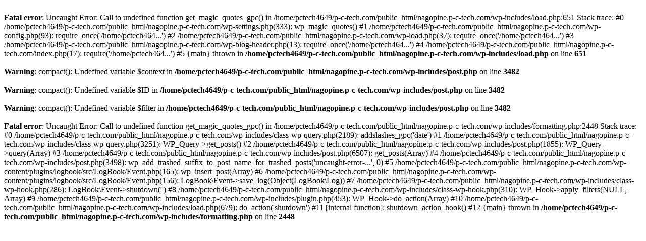

--- FILE ---
content_type: text/html; charset=UTF-8
request_url: https://nagopine.p-c-tech.com/news/2340/202103_%E6%B2%96%E7%B8%84%E7%9C%8C%E6%B0%91%E5%89%B2xwebsns_%E5%90%8D%E8%AD%B7%E3%83%8F%E3%82%9A%E3%82%A4%E3%83%B3%E5%9C%92
body_size: 676
content:
<br />
<b>Fatal error</b>:  Uncaught Error: Call to undefined function get_magic_quotes_gpc() in /home/pctech4649/p-c-tech.com/public_html/nagopine.p-c-tech.com/wp-includes/load.php:651
Stack trace:
#0 /home/pctech4649/p-c-tech.com/public_html/nagopine.p-c-tech.com/wp-settings.php(333): wp_magic_quotes()
#1 /home/pctech4649/p-c-tech.com/public_html/nagopine.p-c-tech.com/wp-config.php(93): require_once('/home/pctech464...')
#2 /home/pctech4649/p-c-tech.com/public_html/nagopine.p-c-tech.com/wp-load.php(37): require_once('/home/pctech464...')
#3 /home/pctech4649/p-c-tech.com/public_html/nagopine.p-c-tech.com/wp-blog-header.php(13): require_once('/home/pctech464...')
#4 /home/pctech4649/p-c-tech.com/public_html/nagopine.p-c-tech.com/index.php(17): require('/home/pctech464...')
#5 {main}
  thrown in <b>/home/pctech4649/p-c-tech.com/public_html/nagopine.p-c-tech.com/wp-includes/load.php</b> on line <b>651</b><br />
<br />
<b>Warning</b>:  compact(): Undefined variable $context in <b>/home/pctech4649/p-c-tech.com/public_html/nagopine.p-c-tech.com/wp-includes/post.php</b> on line <b>3482</b><br />
<br />
<b>Warning</b>:  compact(): Undefined variable $ID in <b>/home/pctech4649/p-c-tech.com/public_html/nagopine.p-c-tech.com/wp-includes/post.php</b> on line <b>3482</b><br />
<br />
<b>Warning</b>:  compact(): Undefined variable $filter in <b>/home/pctech4649/p-c-tech.com/public_html/nagopine.p-c-tech.com/wp-includes/post.php</b> on line <b>3482</b><br />
<br />
<b>Fatal error</b>:  Uncaught Error: Call to undefined function get_magic_quotes_gpc() in /home/pctech4649/p-c-tech.com/public_html/nagopine.p-c-tech.com/wp-includes/formatting.php:2448
Stack trace:
#0 /home/pctech4649/p-c-tech.com/public_html/nagopine.p-c-tech.com/wp-includes/class-wp-query.php(2189): addslashes_gpc('date')
#1 /home/pctech4649/p-c-tech.com/public_html/nagopine.p-c-tech.com/wp-includes/class-wp-query.php(3251): WP_Query-&gt;get_posts()
#2 /home/pctech4649/p-c-tech.com/public_html/nagopine.p-c-tech.com/wp-includes/post.php(1855): WP_Query-&gt;query(Array)
#3 /home/pctech4649/p-c-tech.com/public_html/nagopine.p-c-tech.com/wp-includes/post.php(6507): get_posts(Array)
#4 /home/pctech4649/p-c-tech.com/public_html/nagopine.p-c-tech.com/wp-includes/post.php(3498): wp_add_trashed_suffix_to_post_name_for_trashed_posts('uncaught-error-...', 0)
#5 /home/pctech4649/p-c-tech.com/public_html/nagopine.p-c-tech.com/wp-content/plugins/logbook/src/LogBook/Event.php(165): wp_insert_post(Array)
#6 /home/pctech4649/p-c-tech.com/public_html/nagopine.p-c-tech.com/wp-content/plugins/logbook/src/LogBook/Event.php(156): LogBook\Event-&gt;save_log(Object(LogBook\Log))
#7 /home/pctech4649/p-c-tech.com/public_html/nagopine.p-c-tech.com/wp-includes/class-wp-hook.php(286): LogBook\Event-&gt;shutdown('')
#8 /home/pctech4649/p-c-tech.com/public_html/nagopine.p-c-tech.com/wp-includes/class-wp-hook.php(310): WP_Hook-&gt;apply_filters(NULL, Array)
#9 /home/pctech4649/p-c-tech.com/public_html/nagopine.p-c-tech.com/wp-includes/plugin.php(453): WP_Hook-&gt;do_action(Array)
#10 /home/pctech4649/p-c-tech.com/public_html/nagopine.p-c-tech.com/wp-includes/load.php(679): do_action('shutdown')
#11 [internal function]: shutdown_action_hook()
#12 {main}
  thrown in <b>/home/pctech4649/p-c-tech.com/public_html/nagopine.p-c-tech.com/wp-includes/formatting.php</b> on line <b>2448</b><br />
